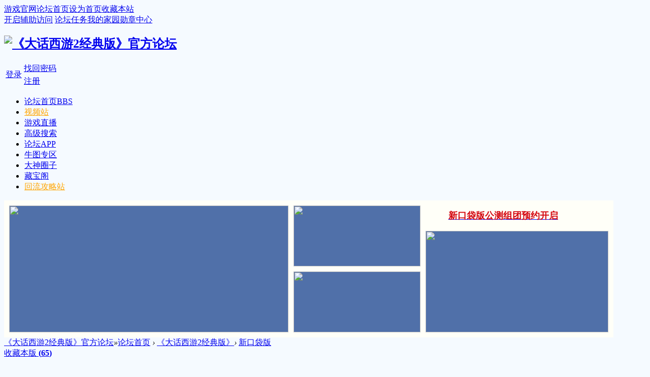

--- FILE ---
content_type: text/html; charset=gbk
request_url: https://xy2.netease.com/forum.php?mod=forumdisplay&fid=156&filter=sortid&sortid=281&searchsort=1&leibie=6&shebeileixing=all
body_size: 11016
content:
<!DOCTYPE html PUBLIC "-//W3C//DTD XHTML 1.0 Transitional//EN" "http://www.w3.org/TR/xhtml1/DTD/xhtml1-transitional.dtd">
<html xmlns="http://www.w3.org/1999/xhtml">
<head>
<script src="//bbs.16163.com/static/js/gray.js" type="text/javascript"></script>
<meta http-equiv="Content-Type" content="text/html; charset=gbk" />
<meta http-equiv="X-UA-Compatible" content="IE=edge,chrome=1">
<meta name="renderer" content="webkit">
<title>新口袋版 -  《大话西游2经典版》官方论坛</title>
<meta name="baidu-site-verification" content="w4gHkCNjul" />
<!-- <script>var _hmt=_hmt||[];(function(){var hm=document.createElement("script");hm.src="//hm.baidu.com/hm.js?b54c7aa38bc4e62aea80110301bd2291";var s=document.getElementsByTagName("script")[0];s.parentNode.insertBefore(hm,s)})();</script> -->

<script>
var _hmt = _hmt || [];
(function() {
  var hm = document.createElement("script");
  hm.src = "https://hm.baidu.com/hm.js?574bbc1dd9a6c1c4a45df876bcb4e347";
  var s = document.getElementsByTagName("script")[0]; 
  s.parentNode.insertBefore(hm, s);
})();
</script>


<script src="//bbs.16163.com/static/js/jquery(mixNIE).last.js" type="text/javascript"></script>
<script type="text/javascript">
var jq = jQuery.noConflict();
//!function(a){var b={eventType:"click",tabctrlClass:"j-tabctrl",tabpaneClass:"j-tabpane",activeClass:"z-active",initialTab:0,autoplay:!1,interval:3e3,callback:a.noop},c=function(c,d){return this.el=c,this.jqel=a(c),this.timer=null,this.options=a.extend({},b,d),this.current=this.options.initialTab,this.tabctrlClass="."+this.options.tabctrlClass,this.tabpaneClass="."+this.options.tabpaneClass,this.jqtabctrls=this.jqel.find(this.tabctrlClass),this.jqtabpanes=this.jqel.find(this.tabpaneClass),this.length=this.jqtabctrls.length,this.init()};c.prototype={constructor:c,init:function(){var b=this,c=this.options.activeClass,d="hover"===this.options.eventType?"mouseenter":this.options.eventType;this.jqtabctrls.removeClass(c).eq(this.current).addClass(c),this.jqtabpanes.removeClass(c).eq(this.current).addClass(c),this.jqel.on(d,this.tabctrlClass,function(){b.current=b.jqtabctrls.index(a(this)),b.move(b.current),b.timer&&clearTimeout(b.timer)}),this.jqel.on("mouseenter",this.tabpaneClass,function(){clearTimeout(b.timer)}),this.jqel.on("mouseleave",this.tabpaneClass,function(){b.autoplay()}),b.autoplay()},move:function(a){var b=this.options.activeClass;this.jqtabctrls.removeClass(b).eq(a).addClass(b),this.jqtabpanes.removeClass(b).eq(a).addClass(b),this.options.callback(a)},autoplay:function(){if(this.options.autoplay){var a=this;!function b(){a.timer=setTimeout(function(){a.current<a.length-1?a.current++:a.current=0,a.move(a.current),b()},a.options.interval)}()}}},a.fn.tab=function(a){return this.each(function(){new c(this,a)})}}(jQuery);
//!function($){$(function() {$('.j-tab').tab({activeClass:'active',eventType:'hover',autoplay:true,interval:5000})});}(jQuery);
</script><meta name="keywords" content="新口袋版" />
<meta name="description" content="新口袋版 ,《大话西游2经典版》官方论坛" />
<meta name="MSSmartTagsPreventParsing" content="True" />
<meta http-equiv="MSThemeCompatible" content="Yes" />
<base href="https://xy2.netease.com/" /><link rel="stylesheet" type="text/css" href="data/cache/style_2_common.css?Kkk" /><link rel="stylesheet" type="text/css" href="data/cache/style_2_forum_forumdisplay.css?Kkk" /><script type="text/javascript">var STYLEID = '2', STATICURL = 'static/', IMGDIR = 'static/image/common', VERHASH = 'Kkk', charset = 'gbk', discuz_uid = '0', cookiepre = 'xy2_2132_', cookiedomain = '', cookiepath = '/', showusercard = '1', attackevasive = '0', disallowfloat = 'login|newthread|reply|viewwarning|viewvote|tradeorder|activity|debate|usergroups', creditnotice = '1|荣誉|分,2|人气|分,3|论坛贡献度|分,5|官网贡献|分,6|节操|斤', defaultstyle = '', REPORTURL = 'aHR0cHM6Ly94eTIubmV0ZWFzZS5jb20vZm9ydW0ucGhwP21vZD1mb3J1bWRpc3BsYXkmZmlkPTE1NiZmaWx0ZXI9c29ydGlkJnNvcnRpZD0yODEmc2VhcmNoc29ydD0xJmxlaWJpZT02JnNoZWJlaWxlaXhpbmc9YWxs', SITEURL = 'https://xy2.netease.com/', JSPATH = 'static/js/', CSSPATH = 'data/cache/style_', DYNAMICURL = '';</script>
<script src="static/js/common.js?Kkk" type="text/javascript"></script>
<meta name="application-name" content="《大话西游2经典版》官方论坛" />
<meta name="msapplication-tooltip" content="《大话西游2经典版》官方论坛" />
<meta name="msapplication-task" content="name=论坛首页;action-uri=https://xy2.netease.com/forum.php;icon-uri=https://xy2.netease.com/static/image/common/bbs.ico" />
<link rel="archives" title="《大话西游2经典版》官方论坛" href="https://xy2.netease.com/archiver/" />
<script src="static/js/forum.js?Kkk" type="text/javascript"></script>
</head>

<body id="nv_forum" class="pg_forumdisplay" onkeydown="if(event.keyCode==27) return false;">
<div id="append_parent"></div><div id="ajaxwaitid"></div>
<div id="toptb" class="cl">
<div class="wp">
<div class="z"><a href="//xy2.163.com/" >游戏官网</a><a href="//xy2.netease.com/						" >论坛首页</a><a href="javascript:;"  onclick="setHomepage(location.protocol+'//'+location.host+'/');">设为首页</a><a href="javascript:;"  onclick="addFavorite(location.protocol+'//'+location.host+'/', '《大话西游2经典版》官方论坛');return false;">收藏本站</a></div>
<div class="y">
<a id="switchblind" href="javascript:;" onclick="toggleBlind(this)" title="开启辅助访问" class="switchblind">开启辅助访问</a>
<a href="//xy2.netease.com/home.php?mod=task" target="_blank" >论坛任务</a><a href="//xy2.netease.com/home.php" target="_blank" >我的家园</a><a href="//xy2.netease.com/home.php?mod=medal" title="查看勋章、申请新勋章" target="_blank" >勋章中心</a></div>
</div>
</div>

<div id="hd">
<div class="wp">
<div class="hdc cl"><h2><a href="//xy2.netease.com/" title="《大话西游2经典版》官方论坛"><img src="./template/xy2_2015v1/images/logo.png" alt="《大话西游2经典版》官方论坛" border="0" /></a></h2><script src="static/js/logging.js?Kkk" type="text/javascript"></script>
<div class="fastlg cl">
<table class="y yns">
<tr>
<td class="fastlg_l" rowspan="2"><a class="btn_login" href="javascript:;" onclick="showWindow('login', 'member.php?mod=logging&action=login');">登录</a></td>
<td><a href="javascript:;" onclick="showWindow('login', 'member.php?mod=logging&action=login&viewlostpw=1')">找回密码</a></td>
</tr>
<tr>
<td><a href="member.php?mod=register" class="xi2 xw1">注册</a></td>
</tr>
</table>
</div>
<script src="static/js/md5.js?Kkk" type="text/javascript" reload="1"></script>
</div>

<div id="nv">
<div class="wp">
<ul><li class="a" id="mn_forum" onmouseover="showMenu({'ctrlid':this.id,'ctrlclass':'hover','duration':2})"><a href="//xy2.netease.com/forum.php" hidefocus="true" title="BBS"  >论坛首页<span>BBS</span></a></li><li id="mn_Ne0ac" ><a href="//cc.163.com/v/xdhxy2/" hidefocus="true" target="_blank"   style="color: orange">视频站</a></li><li id="mn_Nc408" ><a href="//cc.163.com/category/6/" hidefocus="true" target="_blank"  >游戏直播</a></li><li id="mn_N06bd" ><a href="//xy2.netease.com/search.php?mod=forum&adv=yes" hidefocus="true" target="_blank"  >高级搜索</a></li><li id="mn_N8891" ><a href="//app.16163.com/" hidefocus="true" target="_blank"  >论坛APP</a></li><li id="mn_Naf14" ><a href="//xy2.netease.com/zt/niutu/" hidefocus="true" target="_blank"  >牛图专区</a></li><li id="mn_Naae9" ><a href="https://ds.163.com/game/xy2" hidefocus="true" target="_blank"  >大神圈子</a></li><li id="mn_N4017" ><a href="https://xy2.cbg.163.com?exter=GAMEforumweb&dm_game=xy2" hidefocus="true" target="_blank"  >藏宝阁</a></li><li id="mn_Nf8f1" ><a href="https://xy2.netease.com/forum-59-1.html" hidefocus="true" target="_blank"   style="color: orange">回流攻略站</a></li></ul>
<a href="/plugin.php?id=gsignin:index" class="check_in" target="_blank"></a>
</div>
</div>

<ul class="p_pop h_pop" id="plugin_menu" style="display: none">  <li><a href="luckypost-show.html" id="mn_plink_show">发帖际遇</a></li>
 </ul>
<div class="p_pop h_pop" id="mn_userapp_menu" style="display: none"></div><ul class="p_pop h_pop" id="mn_forum_menu" style="display: none"><li><a href="//xy2.netease.com/forum-24-1.html" hidefocus="true" title="最新的官方动态、最新的活动，让我们一起了解新大话2最新动态！" target="_blank" >新闻动态</a></li><li><a href="//xy2.netease.com/forum-28-1.html" hidefocus="true" title="主讨论区|您可以在这里发表您的游戏体验。" target="_blank"  style="color: blue">西游杂谈</a></li><li><a href="//xy2.netease.com/forum-156-1.html" hidefocus="true" target="_blank"  style="font-weight: bold;color: blue">新口袋版</a></li><li><a href="//xy2.netease.com/forum-32-1.html" hidefocus="true" title="讨论最新玩法，分享你的装备召唤兽属性，攻略战术，探讨比武大会、精彩PK、游戏爆料等。" target="_blank" >武动乾坤</a></li><li><a href="//xy2.netease.com/forum-31-1.html" hidefocus="true" title="心情文字、大话故事、游戏日志、游戏截图、图文四格、各类壁纸、手绘原画及教程素材大汇萃。" target="_blank" >心情图文</a></li><li><a href="//xy2.netease.com/forum-137-1.html" hidefocus="true" title="大话2美女玩家的小窝。" target="_blank"  style="color: purple">美女玩家</a></li><li><a href="//xy2.netease.com/forum-65-1.html" hidefocus="true" title="影音、八卦，闲时和小伙伴们聊天灌水！漫漫取经路，来此歇歇脚。" target="_blank" >江湖客栈</a></li><li><a href="//xy2.netease.com/forum-148-1.html" hidefocus="true" target="_blank" >赛事专区</a></li><li><a href="//xy2.netease.com/forum-158-1.html" hidefocus="true" target="_blank" >朝闻天下</a></li></ul><div id="mu" class="cl">
<ul class="cl " id="snav_mn_userapp" style="display:none">
</ul>
</div><div class="wp nie_h"><style>
body {
background: url(https://xy2-f.netease.com/forum/201706/02/112900c8b8fx88bdxx6xxi.jpg) no-repeat center top;
background-color: #F5FAFF;
}
.tl .by cite a {color: #000000;}
.pls .pi em {display: none;} /*隐藏匿名ip*/
.headkoudai{width: 1190px;height: 260px;display: block;padding: 5px;position: relative;background: #fffff8;}
.headkoudai .left{width: 550px;height: 250px;float: left;margin: 5px;}
.headkoudai .center_top img{width: 250px;height: 120px;margin: 5px;position: absolute;}
.headkoudai .center_bottom img{width: 250px;height: 120px;margin: 5px;position: absolute;top:135px;}
.headkoudai .links{width: 360px;height: 40px;margin: 5px;float: right; background: url('https://xy2-f.netease.com/forum/201703/09/210213xsl8vuwfl0ywuwwf.png') no-repeat;}
.headkoudai .links p{padding-left:45px;line-height: 40px;font-size: 18px;color: #d40710;margin: 0;font-weight: 700;}
.headkoudai .right img{width: 360px;height: 200px;margin: 5px;float: right;}
</style>
<div class="headkoudai">
	<img src="https://xy2-f.netease.com/forum/201705/25/103154z5jjyduhw5ejwogz.jpg" class="left" style="background: #5070a9;"></img>
	<a href="//xy2.netease.com/thread-2918900-1-1.html" target="_blank" class="center_top">
		<img src="https://xy2-f.netease.com/forum/201703/13/170035ix9n3c2zdbxab99e.jpg" style="background: #5070a9;"></img>
	</a>
	<a href="//xy2.netease.com/thread-2938834-1-1.html" target="_blank" class="center_bottom">
		<img src="https://xy2-f.netease.com/forum/201703/13/170035spl0s3a30esy2ygh.jpg" style="background: #5070a9;"></img>
	</a>
	<a href="//xy2.netease.com/thread-2937079-1-1.html" target="_blank" class="links"><p>新口袋版公测组团预约开启</p></a>
	<a href="//xy2.netease.com/forum.php?mod=post&action=newthread&fid=156" target="_blank" class="right">
		<img src="https://xy2-f.netease.com/forum/201703/13/170035rwnugwndgdhd9wdh.jpg" style="background: #5070a9;"></img>
	</a>
</div></div></div>
</div>
<script src="//bbs.16163.com/static/js/gray.js"></script>
<div class="wp mtm">
<div id="wp">
<style id="diy_style" type="text/css"></style>
<!--[diy=diynavtop]--><div id="diynavtop" class="area"></div><!--[/diy]-->
<div id="pt" class="bm cl">
<div class="z">
<a href="./" class="nvhm" title="首页">《大话西游2经典版》官方论坛</a><em>&raquo;</em><a href="//xy2.netease.com/forum.php">论坛首页</a> <em>&rsaquo;</em> <a href="//xy2.netease.com/forum.php?gid=27">《大话西游2经典版》</a><em>&rsaquo;</em> <a href="//xy2.netease.com/forum-156-1.html">新口袋版</a></div>
</div><div class="wp">
<!--[diy=diy1]--><div id="diy1" class="area"></div><!--[/diy]-->
</div>
<div class="boardnav mtm">
<div id="ct" class="wp cl">

<div class="mn">
<div class="bm bml pbn">
<div class="bm_h cl">
<span class="y">
<a href="//xy2.netease.com/home.php?mod=spacecp&amp;ac=favorite&amp;type=forum&amp;id=156&amp;handlekey=favoriteforum&amp;formhash=dd629797" id="a_favorite" class="fa_fav" onclick="showWindow(this.id, this.href, 'get', 0);">收藏本版 <strong class="xi1" id="number_favorite" >(<span id="number_favorite_num">65</span>)</strong></a>

</span>
<h1 class="xs2">
<a href="//xy2.netease.com/forum-156-1.html">新口袋版</a>
<span class="xs1 xw0 i">今日: <strong class="xi1">0</strong><span class="pipe">|</span>主题: <strong class="xi1">7162</strong><span class="pipe">|</span>排名: <strong class="xi1" title="上次排名:20">20</strong><b class="ico_increase">&nbsp;</b></span></h1>
</div>
<div class="bm_c cl pbn">
<div>版主: <span class="xi2"><a href="//xy2.netease.com/space-username-%F3%E4%F4%ED.html" class="notabs" c="1">箐繇</a>, <a href="//xy2.netease.com/space-username-%A1%E5%C4%AB%C8%BE%B3%F5%BA%C9%A5%DF.html" class="notabs" c="1">″墨染初荷ミ</a>, <a href="//xy2.netease.com/space-username-%CF%C4%F0%BD%D2%E4%A1%A3.html" class="notabs" c="1">夏鸾忆。</a>, <a href="//xy2.netease.com/space-username-%B7%D9%BC%A3%A1%A3.html" class="notabs" c="1">焚迹。</a>, <a href="//xy2.netease.com/space-username-%D6%F3%B7%F2%D0%A1%BA%A3.html" class="notabs" c="1">煮夫小海</a></span></div></div>
</div>



<div class="drag">
<!--[diy=diy4]--><div id="diy4" class="area"><div id="framer4LIG1" class="frame move-span cl frame-1"><div id="framer4LIG1_left" class="column frame-1-c"><div id="framer4LIG1_left_temp" class="move-span temp"></div></div></div></div><!--[/diy]-->
</div>




<div id="pgt" class="bm bw0 pgs cl">
<span id="fd_page_top"></span>
<span class="pgb y"  ><a href="//xy2.netease.com/forum.php">返&nbsp;回</a></span>
<a href="javascript:;" id="newspecial" onmouseover="$('newspecial').id = 'newspecialtmp';this.id = 'newspecial';showMenu({'ctrlid':this.id})" onclick="location.href='forum.php?mod=post&action=newthread&fid=156';return false;" title="发新帖"><img src="static/image/common/pn_post.png" alt="发新帖" /></a></div>
<ul id="thread_types" class="ttp bm cl">
<li id="ttp_all" ><a href="//xy2.netease.com/forum-156-1.html">全部</a></li>
<li class="xw1 a"><a href="//xy2.netease.com/forum-156-1.html">口袋版反馈</a></li>
</ul>
<script type="text/javascript">showTypes('thread_types');</script>
<div id="threadlist" class="tl">
<script type="text/javascript">
var forum_optionlist = '<?xml version="1.0" encoding="gbk"?><forum_optionlist><s3052><stitle>设备类型</stitle><stype>radio</stype><sunit></sunit><sidentifier>shebeileixing</sidentifier><sdescription></sdescription><spermprompt></spermprompt><srequired>1</srequired><sunchangeable>0</sunchangeable><ssearch>2</ssearch><ssubjectshow>0</ssubjectshow><sexpiration>0</sexpiration><sprotect><susergroup></susergroup><sverify></sverify></sprotect><schoices><s1>安卓手机</s1><s2>苹果手机</s2><s3>安卓平板</s3><s4>苹果平板</s4></schoices></s3052><s3053><stitle>设备品牌</stitle><stype>select</stype><sunit></sunit><sidentifier>shebeipinpai</sidentifier><sdescription></sdescription><spermprompt></spermprompt><srequired>1</srequired><sunchangeable>0</sunchangeable><ssearch>0</ssearch><ssubjectshow>0</ssubjectshow><sexpiration>0</sexpiration><sprotect><susergroup></susergroup><sverify></sverify></sprotect><schoices><s1><scontent>苹果</scontent><sfoptionid>0</sfoptionid><scount>1</scount><slevel>1</slevel><soptionid>1</soptionid></s1><s2><scontent>华为</scontent><sfoptionid>0</sfoptionid><scount>1</scount><slevel>1</slevel><soptionid>2</soptionid></s2><s3><scontent>OPPO</scontent><sfoptionid>0</sfoptionid><scount>1</scount><slevel>1</slevel><soptionid>3</soptionid></s3><s4><scontent>VIVO</scontent><sfoptionid>0</sfoptionid><scount>1</scount><slevel>1</slevel><soptionid>4</soptionid></s4><s5><scontent>HTC</scontent><sfoptionid>0</sfoptionid><scount>1</scount><slevel>1</slevel><soptionid>5</soptionid></s5><s6><scontent>小米</scontent><sfoptionid>0</sfoptionid><scount>1</scount><slevel>1</slevel><soptionid>6</soptionid></s6><s7><scontent>酷派</scontent><sfoptionid>0</sfoptionid><scount>1</scount><slevel>1</slevel><soptionid>7</soptionid></s7><s8><scontent>荣耀</scontent><sfoptionid>0</sfoptionid><scount>1</scount><slevel>1</slevel><soptionid>8</soptionid></s8><s9><scontent>三星</scontent><sfoptionid>0</sfoptionid><scount>1</scount><slevel>1</slevel><soptionid>9</soptionid></s9><s10><scontent>魅族</scontent><sfoptionid>0</sfoptionid><scount>1</scount><slevel>1</slevel><soptionid>10</soptionid></s10><s11><scontent>金立</scontent><sfoptionid>0</sfoptionid><scount>1</scount><slevel>1</slevel><soptionid>11</soptionid></s11><s12><scontent>中兴</scontent><sfoptionid>0</sfoptionid><scount>1</scount><slevel>1</slevel><soptionid>12</soptionid></s12><s13><scontent>LG</scontent><sfoptionid>0</sfoptionid><scount>1</scount><slevel>1</slevel><soptionid>13</soptionid></s13><s14><scontent>联想</scontent><sfoptionid>0</sfoptionid><scount>1</scount><slevel>1</slevel><soptionid>14</soptionid></s14><s15><scontent>一加</scontent><sfoptionid>0</sfoptionid><scount>1</scount><slevel>1</slevel><soptionid>15</soptionid></s15><s16><scontent>宏碁</scontent><sfoptionid>0</sfoptionid><scount>1</scount><slevel>1</slevel><soptionid>16</soptionid></s16><s17><scontent>其他</scontent><sfoptionid>0</sfoptionid><scount>1</scount><slevel>1</slevel><soptionid>17</soptionid></s17></schoices><sinputsize>108</sinputsize></s3053><s3054><stitle>设备型号</stitle><stype>text</stype><sunit></sunit><sidentifier>shebeixinghao</sidentifier><sdescription><![CDATA[	<br><br>手机设备型号，如iPhone 6S、oppo R9s等]]></sdescription><spermprompt></spermprompt><srequired>1</srequired><sunchangeable>0</sunchangeable><ssearch>0</ssearch><ssubjectshow>0</ssubjectshow><sexpiration>0</sexpiration><sprotect><sstatus>0</sstatus><susergroup></susergroup><sverify></sverify></sprotect><smaxlength>0</smaxlength><sinputsize></sinputsize><sdefaultvalue></sdefaultvalue><sprofile></sprofile><schoices></schoices></s3054><s3055><stitle>服务器</stitle><stype>text</stype><sunit></sunit><sidentifier>fwq</sidentifier><sdescription></sdescription><spermprompt></spermprompt><srequired>1</srequired><sunchangeable>0</sunchangeable><ssearch>0</ssearch><ssubjectshow>0</ssubjectshow><sexpiration>0</sexpiration><sprotect>false</sprotect><smaxlength>0</smaxlength><sinputsize></sinputsize><sdefaultvalue></sdefaultvalue><sprofile></sprofile><schoices></schoices></s3055><s3056><stitle>角色ID</stitle><stype>number</stype><sunit></sunit><sidentifier>jueseid</sidentifier><sdescription>请输入长ID（靓号无效）</sdescription><spermprompt></spermprompt><srequired>1</srequired><sunchangeable>0</sunchangeable><ssearch>0</ssearch><ssubjectshow>0</ssubjectshow><sexpiration>0</sexpiration><sprotect><sstatus>0</sstatus><susergroup></susergroup><sverify></sverify></sprotect><sinputsize></sinputsize><smaxnum>0</smaxnum><sminnum>0</sminnum><sdefaultvalue></sdefaultvalue><schoices></schoices></s3056><s3057><stitle>问题类别</stitle><stype>select</stype><sunit></sunit><sidentifier>leibie</sidentifier><sdescription>请选择您要提交的问题的类别</sdescription><spermprompt></spermprompt><srequired>1</srequired><sunchangeable>0</sunchangeable><ssearch>2</ssearch><ssubjectshow>0</ssubjectshow><sexpiration>0</sexpiration><sprotect><susergroup></susergroup><sverify></sverify></sprotect><schoices><s1><scontent>设备问题</scontent><sfoptionid>0</sfoptionid><scount>1</scount><slevel>1</slevel><soptionid>1</soptionid></s1><s2><scontent>任务玩法</scontent><sfoptionid>0</sfoptionid><scount>1</scount><slevel>1</slevel><soptionid>2</soptionid></s2><s3><scontent>战斗-PVE</scontent><sfoptionid>0</sfoptionid><scount>1</scount><slevel>1</slevel><soptionid>3</soptionid></s3><s4><scontent>战斗-PVP</scontent><sfoptionid>0</sfoptionid><scount>1</scount><slevel>1</slevel><soptionid>4</soptionid></s4><s5><scontent>登录问题</scontent><sfoptionid>0</sfoptionid><scount>1</scount><slevel>1</slevel><soptionid>5</soptionid></s5><s6><scontent>角色形象</scontent><sfoptionid>0</sfoptionid><scount>1</scount><slevel>1</slevel><soptionid>6</soptionid></s6><s7><scontent>功能相关</scontent><sfoptionid>0</sfoptionid><scount>1</scount><slevel>1</slevel><soptionid>7</soptionid></s7><s8><scontent>界面相关</scontent><sfoptionid>0</sfoptionid><scount>1</scount><slevel>1</slevel><soptionid>8</soptionid></s8><s9><scontent>其他</scontent><sfoptionid>0</sfoptionid><scount>1</scount><slevel>1</slevel><soptionid>9</soptionid></s9></schoices><sinputsize>108</sinputsize></s3057><s63><stitle>详细描述</stitle><stype>textarea</stype><sunit></sunit><sidentifier>detail_content</sidentifier><sdescription>描述下招募队友或寻找队伍的详细要求等，方便其他玩家了解招募需求</sdescription><spermprompt></spermprompt><srequired>1</srequired><sunchangeable>0</sunchangeable><ssearch>0</ssearch><ssubjectshow>0</ssubjectshow><sexpiration>0</sexpiration><sprotect><sstatus>0</sstatus><susergroup></susergroup><sverify></sverify></sprotect><smaxlength>0</smaxlength><srowsize>5</srowsize><scolsize>50</scolsize><sdefaultvalue></sdefaultvalue><schoices></schoices></s63></forum_optionlist>';
</script>
<script src="static/js/threadsort.js?Kkk" type="text/javascript"></script>                                                    <div>
    <div class="ptn pbn mbm bbs">
    <table id="fontsearch" class="tsm cl">
         
<tr>
<th width="8%">设备类型:</th>
            <td>
                <ul class="cl">
                    <li class="a"><a href="//xy2.netease.com/forum.php?mod=forumdisplay&amp;fid=156&amp;filter=sortid&amp;sortid=281&amp;searchsort=1&amp;shebeileixing=all&amp;leibie=6" class="xi2">不限</a></li>
<li><a href="//xy2.netease.com/forum.php?mod=forumdisplay&amp;fid=156&amp;filter=sortid&amp;sortid=281&amp;searchsort=1&amp;shebeileixing=1&amp;leibie=6" class="xi2">安卓手机</a></li>
<li><a href="//xy2.netease.com/forum.php?mod=forumdisplay&amp;fid=156&amp;filter=sortid&amp;sortid=281&amp;searchsort=1&amp;shebeileixing=2&amp;leibie=6" class="xi2">苹果手机</a></li>
<li><a href="//xy2.netease.com/forum.php?mod=forumdisplay&amp;fid=156&amp;filter=sortid&amp;sortid=281&amp;searchsort=1&amp;shebeileixing=3&amp;leibie=6" class="xi2">安卓平板</a></li>
<li><a href="//xy2.netease.com/forum.php?mod=forumdisplay&amp;fid=156&amp;filter=sortid&amp;sortid=281&amp;searchsort=1&amp;shebeileixing=4&amp;leibie=6" class="xi2">苹果平板</a></li>

                </ul>
            </td>
</tr>

<tr>
<th width="8%">问题类别:</th>
            <td>
                <ul class="cl">
                    <li><a href="//xy2.netease.com/forum.php?mod=forumdisplay&amp;fid=156&amp;filter=sortid&amp;sortid=281&amp;searchsort=1&amp;leibie=all&amp;shebeileixing=all" class="xi2">不限</a></li>

<li><a href="//xy2.netease.com/forum.php?mod=forumdisplay&amp;fid=156&amp;filter=sortid&amp;sortid=281&amp;searchsort=1&amp;leibie=1&amp;shebeileixing=all" class="xi2">设备问题</a></li>

<li><a href="//xy2.netease.com/forum.php?mod=forumdisplay&amp;fid=156&amp;filter=sortid&amp;sortid=281&amp;searchsort=1&amp;leibie=2&amp;shebeileixing=all" class="xi2">任务玩法</a></li>

<li><a href="//xy2.netease.com/forum.php?mod=forumdisplay&amp;fid=156&amp;filter=sortid&amp;sortid=281&amp;searchsort=1&amp;leibie=3&amp;shebeileixing=all" class="xi2">战斗-PVE</a></li>

<li><a href="//xy2.netease.com/forum.php?mod=forumdisplay&amp;fid=156&amp;filter=sortid&amp;sortid=281&amp;searchsort=1&amp;leibie=4&amp;shebeileixing=all" class="xi2">战斗-PVP</a></li>

<li><a href="//xy2.netease.com/forum.php?mod=forumdisplay&amp;fid=156&amp;filter=sortid&amp;sortid=281&amp;searchsort=1&amp;leibie=5&amp;shebeileixing=all" class="xi2">登录问题</a></li>

<li class="a"><a href="//xy2.netease.com/forum.php?mod=forumdisplay&amp;fid=156&amp;filter=sortid&amp;sortid=281&amp;searchsort=1&amp;leibie=6&amp;shebeileixing=all" class="xi2">角色形象</a></li>

<li><a href="//xy2.netease.com/forum.php?mod=forumdisplay&amp;fid=156&amp;filter=sortid&amp;sortid=281&amp;searchsort=1&amp;leibie=7&amp;shebeileixing=all" class="xi2">功能相关</a></li>

<li><a href="//xy2.netease.com/forum.php?mod=forumdisplay&amp;fid=156&amp;filter=sortid&amp;sortid=281&amp;searchsort=1&amp;leibie=8&amp;shebeileixing=all" class="xi2">界面相关</a></li>

<li><a href="//xy2.netease.com/forum.php?mod=forumdisplay&amp;fid=156&amp;filter=sortid&amp;sortid=281&amp;searchsort=1&amp;leibie=9&amp;shebeileixing=all" class="xi2">其他</a></li>

                </ul>
            </td>
</tr>
    </table>
    </div>
</div>
<div class="th">
<table cellspacing="0" cellpadding="0">
<tr>
<th colspan="2">
<div class="tf">
<span id="atarget" onclick="setatarget(-1)" class="y atarget_1" title="在新窗口中打开帖子">新窗</span>
<a id="filter_special" href="javascript:;" class="showmenu xi2" onclick="showMenu(this.id)">全部主题</a>&nbsp;
<a href="//xy2.netease.com/forum.php?mod=forumdisplay&amp;fid=156&amp;filter=lastpost&amp;orderby=lastpost&sortid=281" class="xi2">最新</a>&nbsp;
<a href="//xy2.netease.com/forum.php?mod=forumdisplay&amp;fid=156&amp;filter=heat&amp;orderby=heats&sortid=281" class="xi2">热门</a>&nbsp;
<a href="//xy2.netease.com/forum.php?mod=forumdisplay&amp;fid=156&amp;filter=hot" class="xi2">热帖</a>&nbsp;
<a href="//xy2.netease.com/forum.php?mod=forumdisplay&amp;fid=156&amp;filter=digest&amp;digest=1&sortid=281" class="xi2">精华</a>&nbsp;
<a id="filter_dateline" href="javascript:;" class="showmenu xi2" onclick="showMenu(this.id)">更多</a>&nbsp;
<span id="clearstickthread" style="display: none;">
<span class="pipe">|</span>
<a href="javascript:;" onclick="clearStickThread()" class="xi2" title="显示置顶">显示置顶</a>
</span>
</div>
</th>
<td class="by">作者</td>
<td class="num">回复/查看</td>
<td class="by">最后发表</td>
</tr>
</table>
</div>
<div class="bm_c">
<script type="text/javascript">var lasttime = 1769711626;var listcolspan= '5';</script>
<div id="forumnew" style="display:none"></div>
<form method="post" autocomplete="off" name="moderate" id="moderate" action="forum.php?mod=topicadmin&amp;action=moderate&amp;fid=156&amp;infloat=yes&amp;nopost=yes">
<input type="hidden" name="formhash" value="dd629797" />
<input type="hidden" name="listextra" value="page%3D1" />
<table summary="forum_156" cellspacing="0" cellpadding="0" id="threadlisttableid">
<tbody id="separatorline" class="emptb"><tr><td class="icn"></td><th></th><td class="by"></td><td class="num"></td><td class="by"></td></tr></tbody>
<tbody class="bw0_all"><tr><th colspan="5"><p class="emp">本版块或指定的范围内尚无主题</p></th></tr></tbody>
</table><!-- end of table "forum_G[fid]" branch 3/3 -->
</form>
</div>
</div>

<div id="filter_special_menu" class="p_pop" style="display:none" change="location.href='forum.php?mod=forumdisplay&fid=156&filter='+$('filter_special').value">
<ul>
<li><a href="//xy2.netease.com/forum-156-1.html">全部主题</a></li>
</ul>
</div>
<div id="filter_reward_menu" class="p_pop" style="display:none" change="forum.php?mod=forumdisplay&amp;fid=156&amp;filter=specialtype&amp;specialtype=reward&sortid=281&amp;rewardtype='+$('filter_reward').value">
<ul>
<li><a href="//xy2.netease.com/forum.php?mod=forumdisplay&amp;fid=156&amp;filter=specialtype&amp;specialtype=reward&sortid=281">全部悬赏</a></li>
</ul>
</div>
<div id="filter_dateline_menu" class="p_pop" style="display:none">
<ul class="pop_moremenu">
<li>排序:
<a href="//xy2.netease.com/forum.php?mod=forumdisplay&amp;fid=156&amp;filter=author&amp;orderby=dateline&sortid=281" >发帖时间</a><span class="pipe">|</span>
<a href="//xy2.netease.com/forum.php?mod=forumdisplay&amp;fid=156&amp;filter=reply&amp;orderby=replies&sortid=281" >回复/查看</a><span class="pipe">|</span>
<a href="//xy2.netease.com/forum.php?mod=forumdisplay&amp;fid=156&amp;filter=reply&amp;orderby=views&sortid=281" >查看</a>
</li>
<li>时间:
<a href="//xy2.netease.com/forum.php?mod=forumdisplay&amp;fid=156&amp;orderby=lastpost&amp;filter=dateline&sortid=281" class="xw1">全部时间</a><span class="pipe">|</span>
<a href="//xy2.netease.com/forum.php?mod=forumdisplay&amp;fid=156&amp;orderby=lastpost&amp;filter=dateline&amp;dateline=86400&sortid=281" >一天</a><span class="pipe">|</span>
<a href="//xy2.netease.com/forum.php?mod=forumdisplay&amp;fid=156&amp;orderby=lastpost&amp;filter=dateline&amp;dateline=172800&sortid=281" >两天</a><span class="pipe">|</span>
<a href="//xy2.netease.com/forum.php?mod=forumdisplay&amp;fid=156&amp;orderby=lastpost&amp;filter=dateline&amp;dateline=604800&sortid=281" >一周</a><span class="pipe">|</span>
<a href="//xy2.netease.com/forum.php?mod=forumdisplay&amp;fid=156&amp;orderby=lastpost&amp;filter=dateline&amp;dateline=2592000&sortid=281" >一个月</a><span class="pipe">|</span>
<a href="//xy2.netease.com/forum.php?mod=forumdisplay&amp;fid=156&amp;orderby=lastpost&amp;filter=dateline&amp;dateline=7948800&sortid=281" >三个月</a>
</li>
</ul>
</div>
<div id="filter_orderby_menu" class="p_pop" style="display:none">
<ul>
<li><a href="//xy2.netease.com/forum-156-1.html">默认排序</a></li>
<li><a href="//xy2.netease.com/forum.php?mod=forumdisplay&amp;fid=156&amp;filter=author&amp;orderby=dateline&sortid=281">发帖时间</a></li>
<li><a href="//xy2.netease.com/forum.php?mod=forumdisplay&amp;fid=156&amp;filter=reply&amp;orderby=replies&sortid=281">回复/查看</a></li>
<li><a href="//xy2.netease.com/forum.php?mod=forumdisplay&amp;fid=156&amp;filter=reply&amp;orderby=views&sortid=281">查看</a></li>
<li><a href="//xy2.netease.com/forum.php?mod=forumdisplay&amp;fid=156&amp;filter=lastpost&amp;orderby=lastpost&sortid=281">最后发表</a></li>
<li><a href="//xy2.netease.com/forum.php?mod=forumdisplay&amp;fid=156&amp;filter=heat&amp;orderby=heats&sortid=281">热门</a></li>
</ul>
</div>
<div class="bm bw0 pgs cl">
<span id="fd_page_bottom"></span>
<span  class="pgb y"><a href="//xy2.netease.com/forum.php">返&nbsp;回</a></span>
<a href="javascript:;" id="newspecialtmp" onmouseover="$('newspecial').id = 'newspecialtmp';this.id = 'newspecial';showMenu({'ctrlid':this.id})" onclick="location.href='forum.php?mod=post&action=newthread&fid=156';return false;" title="发新帖"><img src="static/image/common/pn_post.png" alt="发新帖" /></a></div>
<!--[diy=diyfastposttop]--><div id="diyfastposttop" class="area"></div><!--[/diy]-->

<!--[diy=diyforumdisplaybottom]--><div id="diyforumdisplaybottom" class="area"></div><!--[/diy]-->
</div>

</div>
</div>
<script type="text/javascript">document.onkeyup = function(e){keyPageScroll(e, 0, 0, 'forum.php?mod=forumdisplay&fid=156&filter=sortid&orderby=lastpost&', 1);}</script>
<div class="wp mtn">
<!--[diy=diy3]--><div id="diy3" class="area"></div><!--[/diy]-->
</div>
<script>fixed_top_nv();</script>		</div>
</div>
<div class="wp nie_f"><style type="text/css">
.pg_viewthread .pls .pi .authi .VisitorAvatar { display: none!important;}
.VisitorAvatar { display: none; padding: 5px 5px 8px; width: 120px; margin-top: 10px;}
.VisitorAvatar img { width: 100%;}
</style>
<div class="VisitorAvatar">
    <img src="https://xy2-uc.netease.com/images/noavatar_middle.gif" />
</div>
<script type="text/javascript">
!function($) {

    function VisitorAvatar() {
      $(".VisitorAvatar").insertAfter(".pg_viewthread .pls .pi a").css("display","block");
      $(".pi").css("height","auto");
    }
    VisitorAvatar();

}(jQuery);
</script>

<script type="text/javascript">
  // 优化提升主题的最后回复时间，避免穿越
  (function($){
    var list = $('#nv_forum #moderate tr');
    if ( !list || list.length === 0 ) {
      return false;
    }

    // 获取当前的时间
    var time_now = new Date();
    var time_stamp_now = time_now.getTime();

    // 获取最终展示的时间结果，格式为当前时间转换为 年-月-日 时:分
    var time_result_year = time_now.getFullYear();
    var time_result_month = time_now.getMonth() + 1;
    var time_result_day = time_now.getDate();
    var time_result_hours = time_now.getHours();
    time_result_hours = time_result_hours < 10 ? '0' + time_result_hours : time_result_hours;
    var time_result_minutes = time_now.getMinutes();
    time_result_minutes = time_result_minutes < 10 ? '0' + time_result_minutes : time_result_minutes;
    var time_result = time_result_year + '-' + time_result_month + '-' + time_result_day + ' ' + time_result_hours + ':' + time_result_minutes;

    for ( var i = 0, len = list.length; i < len; i++ ) {
      (function(i){
        // 获取时间DOM
        var time = $(list[i]).find('td').last().find('em a');

        // 获取原来的时间和时间戳
        var time_before = $(time).text();
        var time_stamp_before = new Date(time_before).getTime();

        // 只处理可以正确转换为时间戳，并且大于当前时间的部分
        if ( !isNaN(time_stamp_before) && time_stamp_before - time_stamp_now > 0 ) {
          $(time).text(time_result);
        }
      })(i);
    }
  })(jQuery);
</script></div><div class="nie_cn"><script src="https://www.16163.com/zt/bbs/qrcode/js/qrcode.js"></script>
<style>
.app_scan { display: inline-block;}
.app_scan .text { font-weight: bold; }
.app_scan .text a{ color:#f60;}
.app_scan:hover .app_qrcode { display:block;}
.app_scan .app_qrcode { width:170px; height:190px; position: absolute; margin-left: -55px; background: url(https://dhxy-f.netease.com/forum/201610/28/143502igig637mpi6l0bxz.png) center center no-repeat; display:none; z-index: 1;}
.app_scan .app_qrcode #qrcode { width:150px; height:150px; position: absolute; margin-left: 10px; margin-top: 27px;}
.app_scan .app_qrcode .ico { width: 50px; height: 50px; position: relative; top: 50%; left: 50%; margin-top: -20px; margin-left: -25px;}
.app_scan .app_qrcode .ico img{ width:100%; height:100%;border-radius: 14px; border: 3px solid #fff;}
.pg_index .app_scan , .pg_forumdisplay .app_scan , .pg_post .app_scan , .pg_space .app_scan , .pg_spacecp .app_scan { display: none;}
</style>
<div class="app_scan" id="app_scan">
    <div class="text"><a href="/topic-app.html" target="_blank">[手机看帖]</a></div>
    <div class="app_qrcode" id="app_qrcode">
        <div id="qrcode"></div>
        <div class="ico"><img src="https://dhxy.netease.com/zt/app/img/app.png" /></div>
    </div>
</div>
<script type="text/javascript">
	var qrcode = new QRCode('qrcode', {
		text: window.location.href + "?app_share=1&app_gameid=12",
		width: 150,
		height: 150,
		correctLevel : QRCode.CorrectLevel.H
	});
	var app_scan=document.getElementById('app_scan');
	jQuery(app_scan).insertAfter("#postlist .vwthd .xg1");
</script></div><div id="new-ft"><script>
var _hmt = _hmt || [];
(function() {
  var hm = document.createElement("script");
  hm.src = "https://hm.baidu.com/hm.js?610f1c68010fff116d15984692dfecff";
  var s = document.getElementsByTagName("script")[0]; 
  s.parentNode.insertBefore(hm, s);
})();
</script>

<!--发帖编辑器视频上传按钮-->
<style type="text/css">#editor_ccupload{display: none;position: relative;float: left;margin-right:5px;} #editor_ccupload a {background: none;border: 0;} #editor_ccupload img {vertical-align: middle;} </style><div id="editor_ccupload"><a href="http://cc.163.com/v/upload?fromlt" target="_blank"><img src="https://dhxy-f.netease.com/forum/201703/01/115326i62yoz9zx29mwuh9.png" /></a></div><script type="text/javascript">!function($){$("#editor_ccupload").insertBefore("#e_controls .y #e_adv_5").css("display","block");}(jQuery);</script>
<!--发帖编辑器视频上传按钮-->

<script>
  (function(i,s,o,g,r,a,m){i['NetStatsObject']=r;i[r]=i[r]||function(){
  (i[r].q=i[r].q||[]).push(arguments)},i[r].l=1*new Date();a=s.createElement(o),
  m=s.getElementsByTagName(o)[0];a.async=1;a.src=g;m.parentNode.insertBefore(a,m)
  })(window,document,'script','//g.166.net/opd/latest/stats/stats.min.js','ns');

  ns('create', 'UA-682944703-1');
  ns('send', 'pageview');
</script>

<script defer src="https://g.166.net/opd/latest/copyright/copyright.min.js"></script>
<div id="OPD-COPYRIGHT" data-mobile-url="/forum.php?mobile=yes"></div>

<script type="text/html" id="OPD-COPYRIGHT-EXTRA-INFO">
<a rel="nofollow" href="http://www.beian.miit.gov.cn" target="_blank">粤B2-20090191-2</a>&nbsp;<a rel="nofollow" href="http://www.beian.gov.cn/portal/registerSystemInfo?recordcode=44010602006299" target="_blank">粤公网安备44010602006299号</a>&nbsp;
</script></div>
<script type="text/javascript">runslideshow();</script>
<script src="home.php?mod=misc&ac=sendmail&rand=1769711626" type="text/javascript"></script>
<div id="scrolltop">
<span hidefocus="true"><a title="返回顶部" onclick="window.scrollTo('0','0')" class="scrolltopa" ><b>返回顶部</b></a></span>
<span>
<a href="//xy2.netease.com/forum.php" hidefocus="true" class="returnboard" title="返回版块"><b>返回版块</b></a>
</span>
</div>
<script type="text/javascript">_attachEvent(window, 'scroll', function () { showTopLink(); });checkBlind();</script>
</body>
</html>
